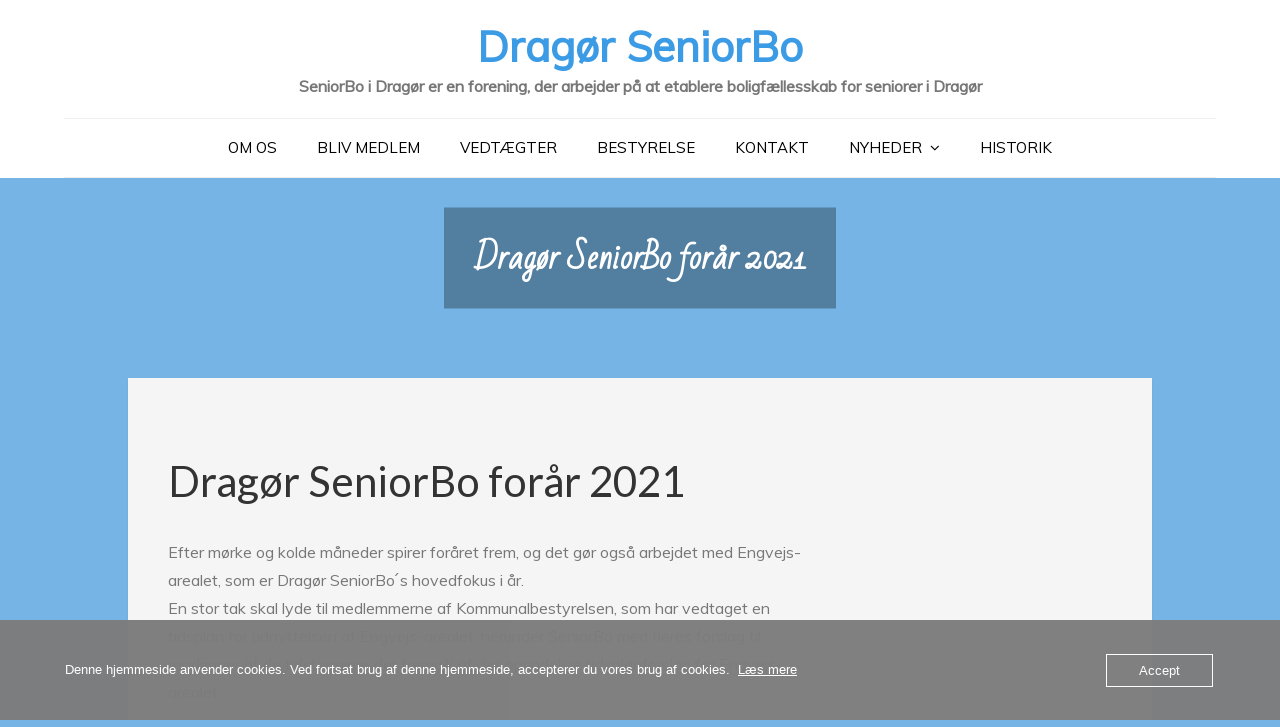

--- FILE ---
content_type: text/javascript
request_url: https://usercontent.one/wp/www.seniorbo2791.dk/wp-content/themes/seniorbo/assets/js/custom.min.js?ver=20151215
body_size: 468
content:
jQuery(document).ready(function(n){n(window).scrollTop();var i=n(".backtotop"),t=n(".menu-toggle"),e=n(".main-navigation ul.nav-menu"),o=n(".featured-slider-wrapper"),a=(n(".blog-posts-wrapper article .post-item"),n(".grid"));n(window).scroll(function(){n(this).scrollTop()>1?i.css({bottom:"25px"}):i.css({bottom:"-100px"})}),i.click(function(){return n("html, body").animate({scrollTop:"0px"},800),!1}),n(window).scroll(function(){n(window).scrollTop()>1?n("#masthead").addClass("nav-shrink"):n("#masthead").removeClass("nav-shrink")}),t.click(function(){e.slideToggle()}),n(".main-navigation .nav-menu .menu-item-has-children > a").after(n('<button class="dropdown-toggle"><i class="fa fa-angle-down"></i></button>')),n("button.dropdown-toggle").click(function(){n(this).toggleClass("active"),n(this).parent().find(".sub-menu").first().slideToggle()}),n(window).width()<1024?n("#primary-menu > li:last-child").bind("keydown",function(i){9===i.which&&(i.preventDefault(),n("#masthead").find(".menu-toggle").focus())}):n("#primary-menu > li:last-child").unbind("keydown"),n(window).resize(function(){n(window).width()<1024?n("#primary-menu > li:last-child").bind("keydown",function(i){9===i.which&&(i.preventDefault(),n("#masthead").find(".menu-toggle").focus())}):n("#primary-menu > li:last-child").unbind("keydown")}),o.slick(),n(".single #primary .navigation a").matchHeight(),a.imagesLoaded(function(){a.packery({itemSelector:".grid-item"})})});